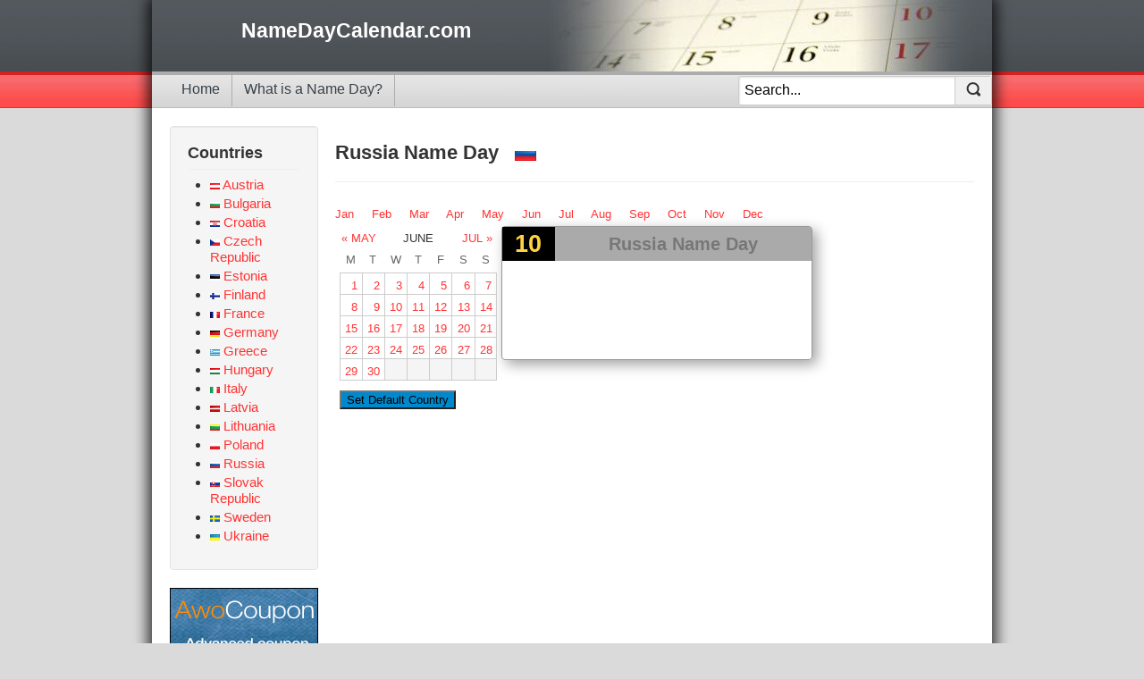

--- FILE ---
content_type: text/html; charset=utf-8
request_url: https://www.namedaycalendar.com/russia/june/10
body_size: 9953
content:
<!DOCTYPE html>
<html xmlns="http://www.w3.org/1999/xhtml" xml:lang="en-gb" lang="en-gb" dir="ltr">
<head>
	<meta name="viewport" content="width=device-width, initial-scale=1.0" />
	<base href="https://www.namedaycalendar.com/russia/june/10" />
	<meta http-equiv="content-type" content="text/html; charset=utf-8" />
	<meta name="keywords" content="Russian, June, Name Day, Nameday, Namedays, Name Days, Calendar, Feast Day, Feastday, baby name, st day, saint day, namedaycalendar" />
	<meta name="description" content="Name days are celebrated in many European countries.  Here you can find the Russian name day calendar showing all the names for June 10" />
	<meta name="generator" content="Joomla! - Open Source Content Management" />
	<title>Russian Name Day Calendar for June 10</title>
	<link href="/templates/nameday/favicon.ico" rel="shortcut icon" type="image/vnd.microsoft.icon" />
	
	<script type="application/json" class="joomla-script-options new">{"csrf.token":"355ab0dfc1bb96b3e9e669e557bcb65e","system.paths":{"root":"","base":""}}</script>

		<style type="text/css">
		a{color:#F33}.navbar-inner, .nav-list > .active > a, .nav-list > .active > a:hover, .dropdown-menu li > a:hover, .dropdown-menu .active > a, .dropdown-menu .active>a:hover,.nav-pills>.active>a,.nav-pills>.active>a:hover,.btn-primary{background: #0088cc}.navbar-inner{-moz-box-shadow:0 1px 3px rgba(0, 0, 0, .25), inset 0 -1px 0 rgba(0, 0, 0, .1), inset 0 30px 10px rgba(0, 0, 0, .2);-webkit-box-shadow:0 1px 3px rgba(0, 0, 0, .25), inset 0 -1px 0 rgba(0, 0, 0, .1), inset 0 30px 10px rgba(0, 0, 0, .2);box-shadow:0 1px 3px rgba(0, 0, 0, .25), inset 0 -1px 0 rgba(0, 0, 0, .1), inset 0 30px 10px rgba(0,0,0,.2)}article,aside,details,figcaption,figure,footer,header,hgroup,nav,section{display:block}audio,canvas,video{display:inline-block;*display:inline;*zoom:1}audio:not([controls]){display:none}html{font-size:100%;-webkit-text-size-adjust:100%;-ms-text-size-adjust:100%}a:focus{outline:thin dotted #333;outline:5px auto -webkit-focus-ring-color;outline-offset: -2px}a:hover,a:active{outline:0}sub,sup{position:relative;font-size:75%;line-height:0;vertical-align:baseline}sup{top: -0.5em}sub{bottom: -0.25em}img{max-width:100%;width:auto \9;height:auto;vertical-align:middle;border:0;-ms-interpolation-mode:bicubic}button,input,select,textarea{margin:0;font-size:100%;vertical-align:middle}button,input{*overflow:visible;line-height:normal}.clearfix{*zoom:1}.clearfix:before,.clearfix:after{display:table;content:"";line-height:0}.clearfix:after{clear:both}body{margin:0;font-family:"Helvetica Neue",Helvetica,Arial,sans-serif;font-size:13px;line-height:18px;color:#333;background-color:#fff}a{color:#08c;text-decoration:none}a:hover,a:focus{color:#005580;text-decoration:underline}[class*="span"]{float:left;min-height:1px;margin-left:20px}.container, .navbar-static-top .container, .navbar-fixed-top .container, .navbar-fixed-bottom .container{width:940px}[class*="span"].hide, .row-fluid [class*="span"].hide{display:none}[class*="span"].pull-right, .row-fluid [class*="span"].pull-right{float:right}.container{margin-right:auto;margin-left:auto;*zoom:1}.container:before,.container:after{display:table;content:"";line-height:0}.container:after{clear:both}.container-fluid{padding-right:20px;padding-left:20px;*zoom:1}.container-fluid:before,.container-fluid:after{display:table;content:"";line-height:0}.container-fluid:after{clear:both}p{margin:0 0 9px}small{font-size:85%}strong{font-weight:bold}em{font-style:italic}h1,h2,h3,h4,h5,h6{margin:9px 0;font-family:inherit;font-weight:bold;line-height:18px;color:inherit;text-rendering:optimizelegibility}h1 small, h2 small, h3 small, h4 small, h5 small, h6 small{font-weight:normal;line-height:1;color:#999}h1,h2,h3{line-height:36px}h1{font-size:35.75px}h2{font-size:29.25px}h3{font-size:22.75px}h4{font-size:16.25px}h5{font-size:13px}h6{font-size:11.05px}h1 small{font-size:22.75px}h2 small{font-size:16.25px}h3 small{font-size:13px}h4 small{font-size:13px}.page-header{padding-bottom:8px;margin:18px 0 27px;border-bottom:1px solid #eee}ul,ol{padding:0;margin:0 0 9px 25px}ul ul, ul ol, ol ol, ol ul{margin-bottom:0}li{line-height:18px}ul.unstyled,ol.unstyled{margin-left:0;list-style:none}ul.inline,ol.inline{margin-left:0;list-style:none}ul.inline>li,ol.inline>li{display:inline-block;*display:inline;*zoom:1;padding-left:5px;padding-right:5px}dl{margin-bottom:18px}dt,dd{line-height:18px}dt{font-weight:bold}dd{margin-left:9px}.dl-horizontal{*zoom:1}.dl-horizontal:before,.dl-horizontal:after{display:table;content:"";line-height:0}.dl-horizontal:after{clear:both}.dl-horizontal dt{float:left;width:160px;clear:left;text-align:right;overflow:hidden;text-overflow:ellipsis;white-space:nowrap}.dl-horizontal dd{margin-left:180px}hr{margin:18px 0;border:0;border-top:1px solid #eee;border-bottom:1px solid #fff}.well{min-height:20px;padding:19px;margin-bottom:20px;background-color:#f5f5f5;border:1px solid #e3e3e3;-webkit-border-radius:4px;-moz-border-radius:4px;border-radius:4px;-webkit-box-shadow:inset 0 1px 1px rgba(0,0,0,0.05);-moz-box-shadow:inset 0 1px 1px rgba(0,0,0,0.05);box-shadow:inset 0 1px 1px rgba(0,0,0,0.05)}.well blockquote{border-color:#ddd;border-color:rgba(0,0,0,0.15)}.well-large{padding:24px;-webkit-border-radius:6px;-moz-border-radius:6px;border-radius:6px}.well-small{padding:9px;-webkit-border-radius:3px;-moz-border-radius:3px;border-radius:3px}.pull-right{float:right}.pull-left{float:left}.hide{display:none}.show{display:block}.invisible{visibility:hidden}@media (max-width: 767px){body{padding-left:20px;padding-right:20px}.navbar-fixed-top,.navbar-fixed-bottom,.navbar-static-top{margin-left: -20px;margin-right: -20px}.container-fluid{padding:0}.dl-horizontal dt{float:none;clear:none;width:auto;text-align:left}.dl-horizontal dd{margin-left:0}.container{width:auto}}@media (max-width: 480px){.nav-collapse{-webkit-transform:translate3d(0,0,0)}.page-header h1 small{display:block;line-height:18px}}@media (min-width: 768px) and (max-width: 979px){.row{margin-left: -20px;*zoom:1}.row:before,.row:after{display:table;content:"";line-height:0}.row:after{clear:both}[class*="span"]{float:left;min-height:1px;margin-left:20px}.container, .navbar-static-top .container, .navbar-fixed-top .container, .navbar-fixed-bottom .container{width:724px}}@media (min-width: 1200px){.row{margin-left: -20px;*zoom:1}.row:before,.row:after{display:table;content:"";line-height:0}.row:after{clear:both}[class*="span"]{float:left;min-height:1px;margin-left:20px}.container, .navbar-static-top .container, .navbar-fixed-top .container, .navbar-fixed-bottom .container{width:940px}.span12{width:940px}.span11{width:860px}.span10{width:780px}.span9{width:700px}.span8{width:620px}.span7{width:540px}.span6{width:460px}.span5{width:380px}.span4{width:300px}.span3{width:220px}.span2{width:140px}.span1{width:60px}.offset12{margin-left:980px}.offset11{margin-left:900px}.offset10{margin-left:820px}.offset9{margin-left:740px}.offset8{margin-left:660px}.offset7{margin-left:580px}.offset6{margin-left:500px}.offset5{margin-left:420px}.offset4{margin-left:340px}.offset3{margin-left:260px}.offset2{margin-left:180px}.offset1{margin-left:100px}.row-fluid{width:100%;*zoom:1}.row-fluid:before,.row-fluid:after{display:table;content:"";line-height:0}.row-fluid:after{clear:both}.row-fluid [class*="span"]{display:block;width:100%;min-height:28px;-webkit-box-sizing:border-box;-moz-box-sizing:border-box;box-sizing:border-box;float:left;margin-left:2.127659574%;*margin-left:2.0744680846383%}.row-fluid [class*="span"]:first-child{margin-left:0}.row-fluid .controls-row [class*="span"]+[class*="span"]{margin-left:2.127659574%}.row-fluid .span12{width:99.99999999%;*width:99.946808500638%}.row-fluid .span11{width:91.489361693%;*width:91.436170203638%}.row-fluid .span10{width:82.978723396%;*width:82.925531906638%}.row-fluid .span9{width:74.468085099%;*width:74.414893609638%}.row-fluid .span8{width:65.957446802%;*width:65.904255312638%}.row-fluid .span7{width:57.446808505%;*width:57.393617015638%}.row-fluid .span6{width:48.936170208%;*width:48.882978718638%}.row-fluid .span5{width:40.425531911%;*width:40.372340421638%}.row-fluid .span4{width:31.914893614%;*width:31.861702124638%}.row-fluid .span3{width:23.404255317%;*width:23.351063827638%}.row-fluid .span2{width:14.89361702%;*width:14.840425530638%}.row-fluid .span1{width:6.382978723%;*width:6.3297872336383%}.row-fluid .offset12{margin-left:104.255319138%;*margin-left:104.14893615928%}.row-fluid .offset12:first-child{margin-left:102.127659564%;*margin-left:102.02127658528%}.row-fluid .offset11{margin-left:95.744680841%;*margin-left:95.638297862277%}.row-fluid .offset11:first-child{margin-left:93.617021267%;*margin-left:93.510638288277%}.row-fluid .offset10{margin-left:87.234042544%;*margin-left:87.127659565277%}.row-fluid .offset10:first-child{margin-left:85.10638297%;*margin-left:84.999999991277%}.row-fluid .offset9{margin-left:78.723404247%;*margin-left:78.617021268277%}.row-fluid .offset9:first-child{margin-left:76.595744673%;*margin-left:76.489361694277%}.row-fluid .offset8{margin-left:70.21276595%;*margin-left:70.106382971277%}.row-fluid .offset8:first-child{margin-left:68.085106376%;*margin-left:67.978723397277%}.row-fluid .offset7{margin-left:61.702127653%;*margin-left:61.595744674277%}.row-fluid .offset7:first-child{margin-left:59.574468079%;*margin-left:59.468085100277%}.row-fluid .offset6{margin-left:53.191489356%;*margin-left:53.085106377277%}.row-fluid .offset6:first-child{margin-left:51.063829782%;*margin-left:50.957446803277%}.row-fluid .offset5{margin-left:44.680851059%;*margin-left:44.574468080277%}.row-fluid .offset5:first-child{margin-left:42.553191485%;*margin-left:42.446808506277%}.row-fluid .offset4{margin-left:36.170212762%;*margin-left:36.063829783277%}.row-fluid .offset4:first-child{margin-left:34.042553188%;*margin-left:33.936170209277%}.row-fluid .offset3{margin-left:27.659574465%;*margin-left:27.553191486277%}.row-fluid .offset3:first-child{margin-left:25.531914891%;*margin-left:25.425531912277%}.row-fluid .offset2{margin-left:19.148936168%;*margin-left:19.042553189277%}.row-fluid .offset2:first-child{margin-left:17.021276594%;*margin-left:16.914893615277%}.row-fluid .offset1{margin-left:10.638297871%;*margin-left:10.531914892277%}.row-fluid .offset1:first-child{margin-left:8.510638297%;*margin-left:8.4042553182766%}}.small{font-size:11px}iframe,svg{max-width:100%}.nowrap{white-space:nowrap}.center, .table td.center, .table th.center{text-align:center}a.disabled,a.disabled:hover{color:#999;background-color:transparent;cursor:default;text-decoration:none}.hero-unit{text-align:center}.hero-unit .lead{margin-bottom:18px;font-size:20px;font-weight:200;line-height:27px}.btn .caret{margin-bottom:7px}.btn.btn-micro .caret{margin:5px 0}.blog-row-rule,.blog-item-rule{border:0}.row-even,.row-odd{padding:5px;width:99%;border-bottom:1px solid #ddd}.row-odd{background-color:transparent}.row-even{background-color:#f9f9f9}.blog-row-rule,.blog-item-rule{border:0}.blog-row-rule,.blog-item-rule{border:0}@font-face{font-display:swap;font-family:'IcoMoon';src:url('/media/jui/fonts/IcoMoon.eot');src:url('/media/jui/fonts/IcoMoon.eot?#iefix') format('embedded-opentype'), url('/media/jui/fonts/IcoMoon.woff') format('woff'), url('/media/jui/fonts/IcoMoon.ttf') format('truetype'), url('/media/jui/fonts/IcoMoon.svg#IcoMoon') format('svg');font-weight:normal;font-style:normal}body.site{background-color:#f4f6f7;background-color:#dadada;background-image:url("/templates/nameday/images/bg3.gif");background-repeat:repeat-x;margin-bottom:0;margin-top:0}body.site.fluid{background-color:#fff}.site-title{font-size:40px;line-height:48px;font-weight:bold}.brand{color:#046;-webkit-transition:color .5s linear;-moz-transition:color .5s linear;-o-transition:color .5s linear;transition:color .5s linear}.brand:hover{color:#08c;text-decoration:none}.header{margin-bottom:10px}.header .finder{margin-top:14px}.header .finder .btn{margin-top:0px}.navigation{padding:5px 0;border-top:1px solid rgba(0,0,0,0.075);border-bottom:1px solid rgba(0,0,0,0.075);margin-bottom:10px}.navigation .nav-pills{margin-bottom:0}.hero-unit{background-color:#08C}.hero-unit>*{color:white;text-shadow:1px 1px 1px rgba(0,0,0,0.5)}.container{max-width:960px}.body .container{background-color:#fff;-moz-border-radius:4px;-webkit-border-radius:4px;border-radius:4px;padding:20px;border-bottom:1px solid rgba(0,0,0,0.15);-webkit-box-shadow:0px 0px 15px 5px rgba(0,0,0,0.75);-moz-box-shadow:0px 0px 15px 5px rgba(0,0,0,0.75);box-shadow:0px 0px 15px 5px rgba(0,0,0,0.75)}.well .page-header{margin:0px 0px 5px 0px}h1,h2,h3,h4,h5,h6{margin:12px 0}h1{font-size:26px;line-height:28px}h2{font-size:22px;line-height:24px}h3{font-size:18px;line-height:20px}h4{font-size:14px;line-height:16px}h5{font-size:13px;line-height:15px}h6{font-size:12px;line-height:14px}.module-header{padding-bottom:17px;margin:20px 0 18px 0;border-bottom:1px solid #eee}.item-title{margin-bottom:9px}.item-content{margin:18px 0}.item-subtitle{margin-bottom:9px}.pull-right.item-image{margin:0 0 18px 20px}.pull-left.item-image{margin:0 20px 18px 0}.header .nav > li:last-child > .dropdown-menu, .item-actions .dropdown-menu, .item-comment .dropdown-menu{left:initial;right:0}.article-index{margin:0 0 10px 10px}.list-item-title{margin-bottom:9px}.list-item-content{margin:18px 0}.list-item-subtitle{margin-bottom:9px}.items-more,.content-links{padding:15px 0}.breadcrumb{margin:10px 0}.img_caption .left{float:left;margin-right:1em}.img_caption .right{float:right;margin-left:1em}.img_caption .left p{clear:left;text-align:center}.img_caption .right p{clear:right;text-align:center}.img_caption{text-align:center !important}.img_caption.none{margin-left:auto;margin-right:auto}figure{display:table}figure.pull-center,img.pull-center{margin-left:auto;margin-right:auto}figcaption{display:table-caption;caption-side:bottom}#aside .nav .nav-child{border-left:2px solid #ddd;padding-left:5px}@media (max-width: 480px){.item-info>span{display:block}.blog-item .pull-right.item-image{margin:0 0 18px 0}.blog-item .pull-left.item-image{margin:0 0 18px 0;float:none}}@media (max-width: 768px){body{padding-top:0}.header{background:transparent}.header .brand{float:none;display:block;text-align:center}.header .nav.pull-right,}@media (max-width: 980px){.item-comment .item-image{display:none}.well{padding:10px}}@media (min-width: 768px) and (max-width: 979px){#login-form .input-small{width:62px}}.clear{clear:both}.flr{float:right}.fll{float:left}@media (max-width: 980px){.flr{float:none}.fll{float:none}}.pad20{padding:20px}.body .container{padding:0}a{color:#F33;text-decoration:none}a:hover,a:focus{color:#374149;text-decoration:none}.countries_menu ul.menu{font-size:15px}.countries_menu ul.menu li{padding-top:3px}.countries_menu ul.menu li img{height:7px}@media only screen and (max-width:768px){.countries_menu ul.menu li{display:inline-block;margin:0 13px;font-size:1.1em}.countries_menu ul.menu:after{clear:both}}.row-fluid .span9b{width:79.468085099%;*width:79.414893609638%}.row-fluid .span6b{width:60.936170208%;*width:60.882978718638%}.row-fluid .span3b{width:18.404255317%;*width:18.351063827638%}.row-fluid .span3b.ad{margin-left:0.127659574%;*margin-left:0.0744680846383%}@media (min-width: 768px) and (max-width: 979px){.row-fluid .span9b{width:79.468085099%;*width:79.414893609638%}.row-fluid .span6b{width:60.936170208%;*width:60.882978718638%}.row-fluid .span3b{width:18.404255317%;*width:18.351063827638%}.row-fluid .span3b.ad{margin-left:0.127659574%;*margin-left:0.0744680846383%}}@media (min-width: 1200px){.row-fluid .span9b{width:79.468085099%;*width:79.414893609638%}.row-fluid .span6b{width:60.936170208%;*width:60.882978718638%}.row-fluid .span3b{width:18.404255317%;*width:18.351063827638%}.row-fluid .span3b.ad{margin-left:0.127659574%;*margin-left:0.0744680846383%}}@media (max-width: 767px){[class*="span"], .uneditable-input[class*="span"], .row-fluid [class*="span"]{float:none;display:block;width:100%;margin-left:0;-webkit-box-sizing:border-box;-moz-box-sizing:border-box;box-sizing:border-box}}.header{background:#fff url("/templates/nameday/images/top_bg.gif") repeat left top;height:80px;margin-bottom:0}.header-inner{background:transparent url("/templates/nameday/images/calendar.jpg") no-repeat right top;height:80px}.header .logo{padding:25px 0 0 100px}.header .logo a{font-size:1.8em;font-weight:bold;color:#fff}.header2{background-image:url("/templates/nameday/images/sub_top_border_bg.gif");background-repeat:repeat-x;height:41px}.header2 nav.mainmenu{float:left}.header2 nav.mainmenu .nav{margin-left:0;margin-bottom:18px;list-style:none;padding-left:20px;height:41px}.header2 nav.mainmenu .nav li{float:left;list-style:none outside none;padding-left:0;white-space:nowrap;height:41px;line-height:3em}.header2 nav.mainmenu .nav>li>a{display:block}.header2 nav.mainmenu .nav > li > a:hover, .header2 nav.mainmenu .nav>li>a:focus{text-decoration:none;background-color:#eee}.header2 nav.mainmenu .nav li a{border-right:1px solid #ACACAC;color:#374149;font-size:1.2em;padding-left:13px;padding-right:13px;text-decoration:none}.header2 .searchbox{border:1px solid #ccc;width:30%;background:#fff;float:right;margin:5px 0 0 0;height:31px;box-shadow:1px 1px 2px rgba(0,0,0,.1) inset;border-radius:3px;position:relative}.header2 .searchbox button.btn{border:none;border-left:1px solid #ccc;padding:0 12px;height:31px;border-radius:0;margin:0;z-index:10;position:absolute;right:0}.header2 .searchbox button.btn span{background:url(/templates/nameday/images/btn_search.png) -220px -9px;display:inline-block;zoom:1;width:16px;height:16px}.header2 .searchbox input[type="text"]{width:97%;background:none;border:none;padding:6px;z-index:9;font-size:120%;position:absolute;top:0;left:0}.header2 .searchbox input{border-radius:0}@media only screen and (max-width:470px){.header .logo{padding-left:3px}.header2{height:auto}.header2 nav.mainmenu{float:none}.header2 nav.mainmenu .nav{font-size:0.9em;padding-left:0}.header2 .searchbox{width:90%;float:none;height:31px;margin:0 auto}}.footer{text-align:center;margin-top:20px}.footer ul.menu{padding:0 0 2px 0;margin:0;text-align:center}.footer ul.menu li{display:inline-block}.footer ul.menu li a{padding:0 13px}.calendar ul.month-browser li{width:25%;padding:0;border:0;text-align:center;text-transform:uppercase;height:auto;margin:20px 0 0 0}.calendar ul.month-browser li#current-month{width:50%}.calendar{width:100%}.calendar ul{list-style:none;padding:0;margin:0;clear:both;width:100%}.calendar ul.weekdays{height:40px}.calendar ul.weekdays li{text-align:center;text-transform:uppercase;line-height:20px;border:none!important;padding:10px 6px;color:#666;font-size:13px}.calendar li{-webkit-box-sizing:border-box;-moz-box-sizing:border-box;-ms-box-sizing:border-box;box-sizing:border-box;width:14.2857142857%;display:block;float:left;border-left:1px solid #ccc;border-top:1px solid #ccc;border-bottom:1px solid #ccc;overflow:visible!important;margin-bottom:-1px}.calendar li.last{border-right:1px solid #ccc}.calendar li div.inner{padding:5px}.calendar .days:last-child li{margin-bottom:0px!important}.calendar li .day,.calendar li .month{display:none}.calendar .date{text-align:right;margin-bottom:5px}.calendar .no-shows{display:none}.calendar .venue{display:none}.calendar li.out_of_range{background-color:#F5F5F5;color:#666}.calendar .calendar-day{overflow:auto}.calendar.month .dayscontainer ul.days{overflow:hidden}.calendar.month .dayscontainer ul.days li{padding-bottom:500em;margin-bottom: -500em}.calendar.month .dayscontainer ul.days:last-child li{margin-bottom:-500em !important}.show-info{display:block;font-size:1em;padding:5px;margin-bottom:5px;line-height:1em;text-decoration:none}@media only screen and (max-width:768px){.calendar.month ul.month-browser li{font-size:12px}.calendar.month ul{width:100%;box-sizing:border-box}.calendar.month .weekdays{display:none}.calendar.month li{display:block;height:auto!important;border:1px solid #ededed;width:100% !important;box-sizing:border-box;padding:10px;margin-bottom:-1px}.calendar.month li .day ,.calendar.month li .month{display:inline}.calendar.month .no-shows{display:block;color:#ccc;text-align:center}.calendar.month .date{text-align:center}.calendar.month li.out_of_range{display:none}.calendar.month .show-info{font-size:1.1em}}.month_calendar_container{width:100%}.monthsmall{width:200px}.monthsmall div.h{height:24px;padding-top:5px}.monthsmall div.h div{width:25px;float:left;padding:0;text-align:center;color:#fff;font-weight:bold}.monthsmall div.h div.c{width:150px}.monthsmall div.f{clear:both;height:14px}.monthsmall table{width:100%;text-align:center;padding:0;margin:0;border-spacing:1px;background-color:#bbb}.monthsmall th{color:#fff;background-color:#777}.monthsmall td{}.day_calendar_container{float:left;padding:5px}.calendar.day ul.month-browser li{margin:0}.calendar.day ul.weekdays{height:25px}.calendar.day ul.weekdays li{padding:5px 6px}.calendar.day .calendar-day{height:25px;width:14.2857%}.calendar.day ul.weekdays li{width:14.2857%}.day_container{float:left}div.date_number{position:absolute;top:0;left:0;width:40px;height:30px;padding:10px;color:#ffd243;font-weight:bold;text-align:center;font-size:27px}div.date_heading{position:absolute;top:0;left:60px;width:272px;height:30px;padding:10px;background-color:#aaa;color:#777;font-weight:bold;text-align:center;font-size:20px}.day_container div.name{font-size:22px;font-weight:bold;white-space:nowrap}.day_container div.country{padding:10px;margin:0;height:75px;float:left;text-align:center}.day_container div.more{text-align:right}.day_container div.more a{font-size:10px !important}table.calendarday{border:1px solid #999;width:352px;height:252px}table.calendarday td{background-color:#f4f6e5;text-align:center;font-family:arial;font-size:12;padding-bottom:10px;padding-top:55px}div.day_shadow0{position:relative;background:#ddd;width:354px;min-height:254px;height:auto !important;height:254px}div.day_shadow1{position:relative;left:-3px;top:-3px}.pad10{padding:10px}.day_container{float:left}.day_day_container{width:348px;float:right}.day_day_container .shadow{-webkit-box-shadow:5px 5px 15px 0px rgba(161,161,161,1);-moz-box-shadow:5px 5px 15px 0px rgba(161,161,161,1);box-shadow:5px 5px 15px 0px rgba(161,161,161,1);border:1px solid #999;border-radius:4px;-webkit-border-radius:4px;-moz-border-radius:4px}.day_day_container div.heading_container{font-weight:bold;text-align:center}.day_day_container .heading_container div.number{float:left;width:17%;background-color:#000;color:#ffd243;font-size:27px}.day_day_container .heading_container div.heading{float:left;width:83%;background-color:#aaa;color:#777;font-size:20px}.day_day_container .data_container{float:left;width:100%}.day_day_container .data_container div.all{float:left;padding:10px;margin:0;height:83px;text-align:left;font-size:1em}.day_day_container .data_container div.country{font-weight:bold;font-size:1.4em;color:#555}.day_day_container .data_container .each{text-align:center;padding:55px 0;line-height:2em}.day_day_container .data_container .each div.name{font-size:22px;font-weight:bold;white-space:nowrap}.day_day_container .data_container .each .inactive{line-height:1.2em}.day_day_container .data_container div.more{text-align:right}.day_day_container .data_container div.more a{font-size:0.9em}@media only screen and (max-width:768px){.day_calendar_container{width:100%;float:none}.day_day_container{width:100%;float:none}.calendar.day li .month{display:inline}.calendar.day li.calendar-day{height:70px}.calendar.day li .inner{}}@media only screen and (max-width:470px){.day_day_container, .day_day_container .data_container, .day_day_container .heading_container div.number, .day_day_container .heading_container div.heading{width:100%}.day_day_container .data_container div.all{float:none;height:auto;padding-bottom:25px;font-size:1.1em}.day_day_container .data_container div.more{text-align:left}}.well.adsense{background-color:transparent;padding:0;border:0}.module_month_links{margin-bottom:4px}.module_social_share{position:relative}@media only screen and (max-width:768px){.module_social_share .share42init{margin:0 !important}}@media only screen and (min-width:500px){.module_social_share .share42init{text-align:right;position:absolute;right:0;margin:12px 0}}
	</style>
	<!--[if lt IE 9]>
		<script src="/media/jui/js/html5.js"></script>
	<![endif]-->

	</head>

<body class="site com_nameday view-day no-layout no-task itemid-101">
	<div class="body">
		<div class="container">
			<header class="header" role="banner">
				<div class="header-inner clearfix">
					<div class="logo">
						<a class="brand pull-left" href="/">
							NameDayCalendar.com
						</a>
					</div>
				</div>
			</header>
						<div class="header2">
				<nav class="mainmenu" role="navigation">
					<ul class="nav menu mod-list">
<li class="item-101 default current active"><a href="/" >Home</a></li><li class="item-104"><a href="/nameday-meaning" >What is a Name Day?</a></li></ul>

				</nav>
				
<div class="searchbox">
	<form action="/" method="post" class="form-inline">
		<button class="btn"><span></span></button>
		<input name="searchword" 
				id="mod-search-searchword"
				maxlength="100" 
				class="inputbox search-query"
				type="text" 
				size="20"
				value="Search..." 
				onblur="if (this.value=='') this.value='Search...';" onfocus="if (this.value=='Search...') this.value='';"
			/>
		
		<input type="hidden" name="option" value="com_nameday" />
		<input type="hidden" name="task" value="search" />
		<input type="hidden" name="Itemid" value="101" />
	</form>
</div>


				<div class="clear"></div>
			</div>
								
			<div class="pad20">		
				<div class="header-search pull-right">
					
				</div>
								
				<div class="row-fluid">
											<div id="aside" class="span3b">
							<div class="well countries_menu"><h3 class="page-header">Countries</h3>
<ul class="nav menu">
	<li class="item1"><a href="/austria">
		<span><img src="/templates/nameday/images/flag/16x10/AT.png" alt="Austria"></span>
		<span>Austria</span>
	</a></li>
	<li class="item1"><a href="/bulgaria">
		<span><img src="/templates/nameday/images/flag/16x10/BG.png" alt="Bulgaria"></span>
		<span>Bulgaria</span>
	</a></li>
	<li class="item1"><a href="/croatia">
		<span><img src="/templates/nameday/images/flag/16x10/HR.png" alt="Croatia"></span>
		<span>Croatia</span>
	</a></li>
	<li class="item1"><a href="/czech">
		<span><img src="/templates/nameday/images/flag/16x10/CZ.png" alt="Czech Republic"></span>
		<span>Czech Republic</span>
	</a></li>
	<li class="item1"><a href="/estonia">
		<span><img src="/templates/nameday/images/flag/16x10/EE.png" alt="Estonia"></span>
		<span>Estonia</span>
	</a></li>
	<li class="item1"><a href="/finland">
		<span><img src="/templates/nameday/images/flag/16x10/FI.png" alt="Finland"></span>
		<span>Finland</span>
	</a></li>
	<li class="item1"><a href="/france">
		<span><img src="/templates/nameday/images/flag/16x10/FR.png" alt="France"></span>
		<span>France</span>
	</a></li>
	<li class="item1"><a href="/germany">
		<span><img src="/templates/nameday/images/flag/16x10/DE.png" alt="Germany"></span>
		<span>Germany</span>
	</a></li>
	<li class="item1"><a href="/greece">
		<span><img src="/templates/nameday/images/flag/16x10/GR.png" alt="Greece"></span>
		<span>Greece</span>
	</a></li>
	<li class="item1"><a href="/hungary">
		<span><img src="/templates/nameday/images/flag/16x10/HU.png" alt="Hungary"></span>
		<span>Hungary</span>
	</a></li>
	<li class="item1"><a href="/italy">
		<span><img src="/templates/nameday/images/flag/16x10/IT.png" alt="Italy"></span>
		<span>Italy</span>
	</a></li>
	<li class="item1"><a href="/latvia">
		<span><img src="/templates/nameday/images/flag/16x10/LV.png" alt="Latvia"></span>
		<span>Latvia</span>
	</a></li>
	<li class="item1"><a href="/lithuania">
		<span><img src="/templates/nameday/images/flag/16x10/LT.png" alt="Lithuania"></span>
		<span>Lithuania</span>
	</a></li>
	<li class="item1"><a href="/poland">
		<span><img src="/templates/nameday/images/flag/16x10/PL.png" alt="Poland"></span>
		<span>Poland</span>
	</a></li>
	<li class="item1"><a href="/russia">
		<span><img src="/templates/nameday/images/flag/16x10/RU.png" alt="Russia"></span>
		<span>Russia</span>
	</a></li>
	<li class="item1"><a href="/slovakia">
		<span><img src="/templates/nameday/images/flag/16x10/SK.png" alt="Slovak Republic"></span>
		<span>Slovak Republic</span>
	</a></li>
	<li class="item1"><a href="/sweden">
		<span><img src="/templates/nameday/images/flag/16x10/SE.png" alt="Sweden"></span>
		<span>Sweden</span>
	</a></li>
	<li class="item1"><a href="/ukraine">
		<span><img src="/templates/nameday/images/flag/16x10/UA.png" alt="Ukraine"></span>
		<span>Ukraine</span>
	</a></li>
</ul>


</div><div class="well adsense"><div class="personal-ad">
	<a href="https://awodev.com/products/wordpress/awocoupon/?ad=lit&r=ndc&d=d">
		<img src="/images/banners/awocoupon-desktop.gif" alt="AwoCoupon" />
	</a>
</div>
</div>
						</div>
										<main id="content" role="main" class="span9b">
						
						<div id="system-message-container">
	</div>

						<div class="page-header">
	<h2>
		Russia Name Day		&nbsp; <span><img src="/templates/nameday/images/flag/24x16/RU.png" alt="Russia"></span>	</h2>
</div>


<div class="text-center">
<div class="module_month_links">
	<a href="/russia/january">Jan</a> &nbsp; &nbsp;
	<a href="/russia/february">Feb</a> &nbsp; &nbsp;
	<a href="/russia/march">Mar</a> &nbsp; &nbsp;
	<a href="/russia/april">Apr</a> &nbsp; &nbsp;
	<a href="/russia/may">May</a> &nbsp; &nbsp;
	<a href="/russia/june">Jun</a> &nbsp; &nbsp;
	<a href="/russia/july">Jul</a> &nbsp; &nbsp;
	<a href="/russia/august">Aug</a> &nbsp; &nbsp;
	<a href="/russia/september">Sep</a> &nbsp; &nbsp;
	<a href="/russia/october">Oct</a> &nbsp; &nbsp;
	<a href="/russia/november">Nov</a> &nbsp; &nbsp;
	<a href="/russia/december">Dec</a> &nbsp; &nbsp;
</div>

	
	
</div>



  
<div class="page_day_container">
<div class="flr" style="min-width:160px;"></div>

<div class="fll">
	<div class="day_day_container">
		
<div class="shadow">
	<div class="heading_container">
		<div class="number"><div class="pad10">10</div></div>
		<div class="heading"><div class="pad10">Russia Name Day</div></div>
	</div>
	<div class="clear"></div>
	<div class="data_container">
			<div class="each">
				</div>
			</div>
	<div class="clear"></div>
</div>

		
		
		
		
	</div>


	<div class="day_calendar_container">
		<div class="calendar day">

		
<ul class="month-browser">
	<li class="calendar_nav">
		<a class="monthselector" 
			data-date="0501" 
			data-country="10" 
			href="/russia/may/1" >&laquo; May		</a>
	</li>
	<li id="current-month">June</li>
	<li class="calendar_nav">
		<a class="monthselector"
			data-date="0701"
			data-country="10"
			href="/russia/july/1" >Jul &raquo;
		</a>
	</li>
</ul>
<ul class="weekdays">
  <li class="day_of_week Monday">M</li>
  <li class="day_of_week Tuesday">T</li>
  <li class="day_of_week Wednesday">W</li>
  <li class="day_of_week Thursday">T</li>
  <li class="day_of_week Friday">F</li>
  <li class="day_of_week Saturday">S</li>  
  <li class="day_of_week Sunday">S</li>
</ul>

<div class="dayscontainer">
		<ul class="days">
						<li class="calendar-day first">
					<div class="inner">
						<a href="/russia/june/1">
							<div class="date day_cell">
								<span class="day">Mon,</span> 
								<span class="month">Jun</span>
								1							</div>
						</a>
					</div>
				</li>
							<li class="calendar-day ">
					<div class="inner">
						<a href="/russia/june/2">
							<div class="date day_cell">
								<span class="day">Tue,</span> 
								<span class="month">Jun</span>
								2							</div>
						</a>
					</div>
				</li>
							<li class="calendar-day ">
					<div class="inner">
						<a href="/russia/june/3">
							<div class="date day_cell">
								<span class="day">Wed,</span> 
								<span class="month">Jun</span>
								3							</div>
						</a>
					</div>
				</li>
							<li class="calendar-day ">
					<div class="inner">
						<a href="/russia/june/4">
							<div class="date day_cell">
								<span class="day">Thu,</span> 
								<span class="month">Jun</span>
								4							</div>
						</a>
					</div>
				</li>
							<li class="calendar-day ">
					<div class="inner">
						<a href="/russia/june/5">
							<div class="date day_cell">
								<span class="day">Fri,</span> 
								<span class="month">Jun</span>
								5							</div>
						</a>
					</div>
				</li>
							<li class="calendar-day ">
					<div class="inner">
						<a href="/russia/june/6">
							<div class="date day_cell">
								<span class="day">Sat,</span> 
								<span class="month">Jun</span>
								6							</div>
						</a>
					</div>
				</li>
							<li class="calendar-day last">
					<div class="inner">
						<a href="/russia/june/7">
							<div class="date day_cell">
								<span class="day">Sun,</span> 
								<span class="month">Jun</span>
								7							</div>
						</a>
					</div>
				</li>
				</ul>
		<ul class="days">
						<li class="calendar-day first">
					<div class="inner">
						<a href="/russia/june/8">
							<div class="date day_cell">
								<span class="day">Mon,</span> 
								<span class="month">Jun</span>
								8							</div>
						</a>
					</div>
				</li>
							<li class="calendar-day ">
					<div class="inner">
						<a href="/russia/june/9">
							<div class="date day_cell">
								<span class="day">Tue,</span> 
								<span class="month">Jun</span>
								9							</div>
						</a>
					</div>
				</li>
							<li class="calendar-day ">
					<div class="inner">
						<a href="/russia/june/10">
							<div class="date day_cell">
								<span class="day">Wed,</span> 
								<span class="month">Jun</span>
								10							</div>
						</a>
					</div>
				</li>
							<li class="calendar-day ">
					<div class="inner">
						<a href="/russia/june/11">
							<div class="date day_cell">
								<span class="day">Thu,</span> 
								<span class="month">Jun</span>
								11							</div>
						</a>
					</div>
				</li>
							<li class="calendar-day ">
					<div class="inner">
						<a href="/russia/june/12">
							<div class="date day_cell">
								<span class="day">Fri,</span> 
								<span class="month">Jun</span>
								12							</div>
						</a>
					</div>
				</li>
							<li class="calendar-day ">
					<div class="inner">
						<a href="/russia/june/13">
							<div class="date day_cell">
								<span class="day">Sat,</span> 
								<span class="month">Jun</span>
								13							</div>
						</a>
					</div>
				</li>
							<li class="calendar-day last">
					<div class="inner">
						<a href="/russia/june/14">
							<div class="date day_cell">
								<span class="day">Sun,</span> 
								<span class="month">Jun</span>
								14							</div>
						</a>
					</div>
				</li>
				</ul>
		<ul class="days">
						<li class="calendar-day first">
					<div class="inner">
						<a href="/russia/june/15">
							<div class="date day_cell">
								<span class="day">Mon,</span> 
								<span class="month">Jun</span>
								15							</div>
						</a>
					</div>
				</li>
							<li class="calendar-day ">
					<div class="inner">
						<a href="/russia/june/16">
							<div class="date day_cell">
								<span class="day">Tue,</span> 
								<span class="month">Jun</span>
								16							</div>
						</a>
					</div>
				</li>
							<li class="calendar-day ">
					<div class="inner">
						<a href="/russia/june/17">
							<div class="date day_cell">
								<span class="day">Wed,</span> 
								<span class="month">Jun</span>
								17							</div>
						</a>
					</div>
				</li>
							<li class="calendar-day ">
					<div class="inner">
						<a href="/russia/june/18">
							<div class="date day_cell">
								<span class="day">Thu,</span> 
								<span class="month">Jun</span>
								18							</div>
						</a>
					</div>
				</li>
							<li class="calendar-day ">
					<div class="inner">
						<a href="/russia/june/19">
							<div class="date day_cell">
								<span class="day">Fri,</span> 
								<span class="month">Jun</span>
								19							</div>
						</a>
					</div>
				</li>
							<li class="calendar-day ">
					<div class="inner">
						<a href="/russia/june/20">
							<div class="date day_cell">
								<span class="day">Sat,</span> 
								<span class="month">Jun</span>
								20							</div>
						</a>
					</div>
				</li>
							<li class="calendar-day last">
					<div class="inner">
						<a href="/russia/june/21">
							<div class="date day_cell">
								<span class="day">Sun,</span> 
								<span class="month">Jun</span>
								21							</div>
						</a>
					</div>
				</li>
				</ul>
		<ul class="days">
						<li class="calendar-day first">
					<div class="inner">
						<a href="/russia/june/22">
							<div class="date day_cell">
								<span class="day">Mon,</span> 
								<span class="month">Jun</span>
								22							</div>
						</a>
					</div>
				</li>
							<li class="calendar-day ">
					<div class="inner">
						<a href="/russia/june/23">
							<div class="date day_cell">
								<span class="day">Tue,</span> 
								<span class="month">Jun</span>
								23							</div>
						</a>
					</div>
				</li>
							<li class="calendar-day ">
					<div class="inner">
						<a href="/russia/june/24">
							<div class="date day_cell">
								<span class="day">Wed,</span> 
								<span class="month">Jun</span>
								24							</div>
						</a>
					</div>
				</li>
							<li class="calendar-day ">
					<div class="inner">
						<a href="/russia/june/25">
							<div class="date day_cell">
								<span class="day">Thu,</span> 
								<span class="month">Jun</span>
								25							</div>
						</a>
					</div>
				</li>
							<li class="calendar-day ">
					<div class="inner">
						<a href="/russia/june/26">
							<div class="date day_cell">
								<span class="day">Fri,</span> 
								<span class="month">Jun</span>
								26							</div>
						</a>
					</div>
				</li>
							<li class="calendar-day ">
					<div class="inner">
						<a href="/russia/june/27">
							<div class="date day_cell">
								<span class="day">Sat,</span> 
								<span class="month">Jun</span>
								27							</div>
						</a>
					</div>
				</li>
							<li class="calendar-day last">
					<div class="inner">
						<a href="/russia/june/28">
							<div class="date day_cell">
								<span class="day">Sun,</span> 
								<span class="month">Jun</span>
								28							</div>
						</a>
					</div>
				</li>
				</ul>
		<ul class="days">
						<li class="calendar-day first">
					<div class="inner">
						<a href="/russia/june/29">
							<div class="date day_cell">
								<span class="day">Mon,</span> 
								<span class="month">Jun</span>
								29							</div>
						</a>
					</div>
				</li>
							<li class="calendar-day ">
					<div class="inner">
						<a href="/russia/june/30">
							<div class="date day_cell">
								<span class="day">Tue,</span> 
								<span class="month">Jun</span>
								30							</div>
						</a>
					</div>
				</li>
							<li class="out_of_range calendar-day "><div class="inner">&nbsp;</div></li>
							<li class="out_of_range calendar-day "><div class="inner">&nbsp;</div></li>
							<li class="out_of_range calendar-day "><div class="inner">&nbsp;</div></li>
							<li class="out_of_range calendar-day "><div class="inner">&nbsp;</div></li>
							<li class="out_of_range calendar-day last"><div class="inner">&nbsp;</div></li>
				</ul>
	</div>
		

		</div>
		
					<br /><br />
			<div>
				<form id="adminForm" name="adminForm" action="/" method="post">
					<input id="form_countrydefault_submit" type="submit" value="Set Default Country" class="btn btn-primary" />
					<input type="hidden" name="option" value="com_nameday" />
					<input type="hidden" name="view" value="day" />
					<input id="form_countrydefault_task" type="hidden" name="task" value="set_cookie_country" />
					<input type="hidden" name="country" value="10" />
					<input type="hidden" name="return" value="aW5kZXgucGhw" />
					
					<input type="hidden" name="set_cookie_country_newtask" value="unset_cookie_country" />
					<input type="hidden" name="unset_cookie_country_newtask" value="set_cookie_country" />
					<input type="hidden" name="set_cookie_country_newlabel" value="Remove Default Country" />
					<input type="hidden" name="unset_cookie_country_newlabel" value="Set Default Country" />
					<input type="hidden" name="782974ff79d2bf2c5bcee8500f9b1166" value="1" />				</form>
			</div>
		
			<div class="clear"></div>

	</div>

		
		
	<div class="clear"></div>
	
	<div style="float:left;width:100%;overflow:hidden;">
		</div>
	
</div>

</div>
					</main>
									</div>
			</div>
		</div>
	</div>
	<footer class="footer" role="contentinfo">
		<div class="container">
			<ul class="nav menu mod-list">
<li class="item-105"><a href="/terms" >Terms and Conditions</a></li><li class="item-106"><a href="/privacy" >Privacy Policy</a></li></ul>

			<p>
				Copyright &copy; 2009-2026 NamedayCalendar.com. All Rights Reserved 
			</p>
		</div>
	</footer>
	
	
<link href="/cache/plg_mypagespeed/789f1e0d71ff38d1dea179be9bd66d1f.css?v=29" rel="stylesheet" type="text/css" /><script src="/cache/plg_mypagespeed/3a634f66cacdb7038afdf13103f35f50.js?v=29" type="text/javascript"></script>
<script type="text/javascript">

var base_url = "/index.php";
var country_id = 10;
var date_in = "0610";

var str_countrydefaultset = 'Set Default Country';
var str_countrydefaultremove = 'Remove Default Country';

jQuery(function($) {
	default_country = parseInt(getCookie('default_country'));
	if(date_in=='' && country_id==0 && !isNaN(default_country)) {
		window.location.href = "https://www.namedaycalendar.com/index.php?option=com_nameday&view=day&country="+default_country;
	}
	
	if(country_id!=0) {
			if(country_id==default_country) {
				jQuery('#form_countrydefault_submit').val(str_countrydefaultremove);
				jQuery('#form_countrydefault_task').val('unset_cookie_country');
			}
			else {
				jQuery('#form_countrydefault_submit').val(str_countrydefaultset);
				jQuery('#form_countrydefault_task').val('set_cookie_country');
			}
	}
	
//
	nameday_day_initialize_calendar();
	
	
	jQuery("#adminForm").submit(function(event) {
	
		event.preventDefault(); //STOP default action
		
		$form = jQuery(this);

		var postData = $form.serializeArray();
		postData.push({name:'is_ajax', value:'yes'});
		var formURL = $form.attr("action");
		jQuery.ajax({
			url : formURL,
			type: "POST",
			data : postData,
			dataType: 'json',
			success:function(data, textStatus, jqXHR) {
            //data: return data from server
				if(typeof data['message'] != "undefined"){
					Joomla.renderMessages(data['message']);
					
					task = $form.find("input[name=task]").val();
					$form.find("input[name=task]").val($form.find("input[name="+task+"_newtask]").val());
					$form.find(":submit").val($form.find("input[name="+task+"_newlabel]").val());
				}
			},
			error: function(jqXHR, textStatus, errorThrown) {
			//if fails      
			}
		});
	});
 

});

function nameday_day_initialize_calendar() {
	//jQuery('.calendar .calendar_nav a.monthselector').click(function (event) { 
	jQuery('.calendar .calendar_nav').on('click', 'a.monthselector', function(event){
		event.preventDefault(); //here you can also do all sort of things

		$this = jQuery(this);
		//$container = $this.parent().parent().parent().find('.dayscontainer');
		$container = $this.parent().parent().parent();
		
		jQuery.ajax({
			url: base_url,
			type: "get",
			data: {option:'com_nameday', task:'xdaymonth', tmpl:'component', no_html:1, date:$this.data('date'), country:$this.data('country')},
			dataType: 'html',
			success: function( data, textStatus, jqXHR){
				$container.html(data);
				nameday_day_initialize_calendar();
			},
			error:function(){ /*alert("failure");*/ }
		});
	
	
	});
}
function nameday_day_initialize_day() {
	jQuery.ajax({
		url: base_url,
		type: "get",
		data: {option:'com_nameday', task:'xdayday', tmpl:'component', no_html:1, country:country_id},
		dataType: 'html'
	})
	.done(function( data ){
		jQuery('div.day_day_container').html(data);
	})
	.fail(function(jqXHR, textStatus){ /*alert( "Request failed: " + textStatus );*/ })
	;
}
function getCookie(name) {
	var value = "; " + document.cookie;
	var parts = value.split("; " + name + "=");
	if (parts.length == 2) return parts.pop().split(";").shift();
}

</script><script defer src="https://static.cloudflareinsights.com/beacon.min.js/vcd15cbe7772f49c399c6a5babf22c1241717689176015" integrity="sha512-ZpsOmlRQV6y907TI0dKBHq9Md29nnaEIPlkf84rnaERnq6zvWvPUqr2ft8M1aS28oN72PdrCzSjY4U6VaAw1EQ==" data-cf-beacon='{"version":"2024.11.0","token":"2efa6949656f43f984b8ca325be1dbea","r":1,"server_timing":{"name":{"cfCacheStatus":true,"cfEdge":true,"cfExtPri":true,"cfL4":true,"cfOrigin":true,"cfSpeedBrain":true},"location_startswith":null}}' crossorigin="anonymous"></script>
</body>
</html>
